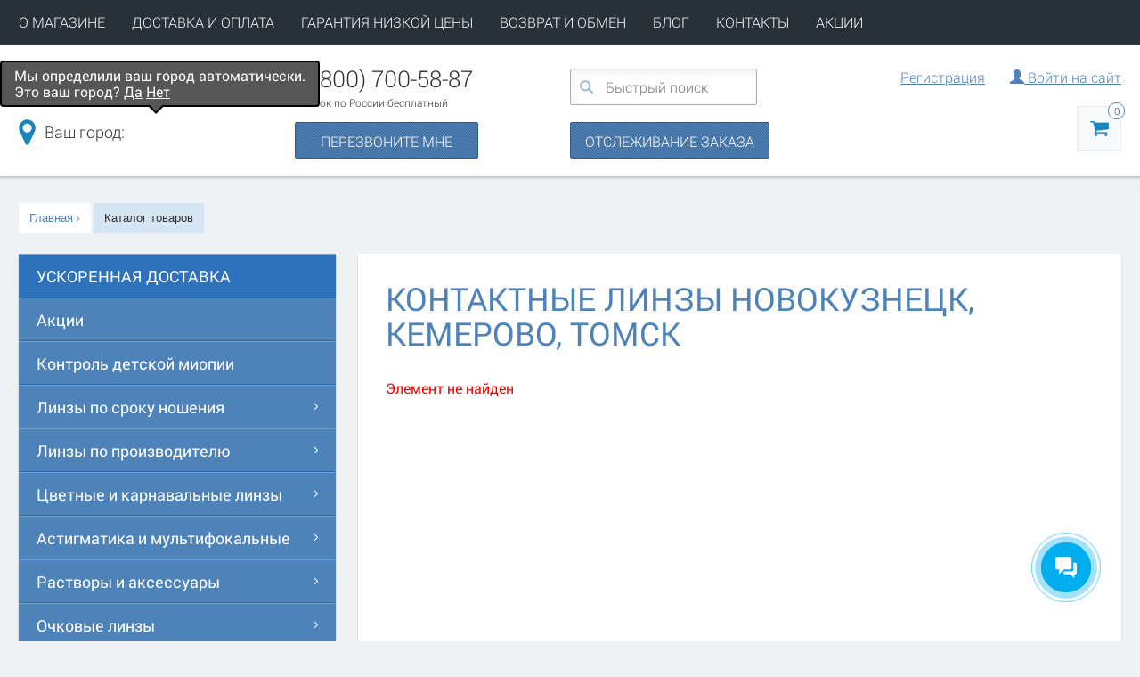

--- FILE ---
content_type: text/html; charset=UTF-8
request_url: https://linzanadom.ru/catalog/ochki/detskie-opravy/swing-4.html
body_size: 7727
content:
<!DOCTYPE HTML>
<html>
	<head>
		
<!-- Yandex.Metrika counter -->
<noscript><div><img src="https://mc.yandex.ru/watch/22378834" style="position:absolute; left:-9999px;" alt="" /></div></noscript>
<!-- /Yandex.Metrika counter -->
		<meta name="viewport" content="width=device-width, initial-scale=1, maximum-scale=1, user-scalable=no">
						<meta http-equiv="Content-Type" content="text/html; charset=UTF-8" />
<meta name="robots" content="index, follow" />
<meta name="keywords" content="Контактные линзы Новокузнецк, Кемерово, Томск" />
<meta name="description" content="Контактные линзы по привлекательным ценам. Продажа контактных линз, растворов, контейнеров" />
<link href="/bitrix/css/main/bootstrap.css?1639071792141508" type="text/css"  rel="stylesheet" />
<link href="/bitrix/components/bitrix/system.show_message/templates/.default/style.css?163907177264" type="text/css"  rel="stylesheet" />
<link href="/local/templates/linzanadom/css/bootstrap.min.css?1639071794121200" type="text/css"  data-template-style="true"  rel="stylesheet" />
<link href="/local/templates/linzanadom/css/fonts.css?16390717941183" type="text/css"  data-template-style="true"  rel="stylesheet" />
<link href="/local/templates/linzanadom/css/swiper.min.css?163907179417761" type="text/css"  data-template-style="true"  rel="stylesheet" />
<link href="/local/templates/linzanadom/css/tooltipster.bundle.min.css?16390717946524" type="text/css"  data-template-style="true"  rel="stylesheet" />
<link href="/local/templates/linzanadom/css/tooltipster-sideTip-borderless.min.css?16390717941806" type="text/css"  data-template-style="true"  rel="stylesheet" />
<link href="/local/templates/linzanadom/css/jquery.fancybox.css?16390717945585" type="text/css"  data-template-style="true"  rel="stylesheet" />
<link href="/local/templates/linzanadom/components/bitrix/menu/topmenu/style.css?16390717942361" type="text/css"  data-template-style="true"  rel="stylesheet" />
<link href="/local/templates/linzanadom/components/bitrix/sale.basket.basket.line/basket-icon/style.css?16390717934229" type="text/css"  data-template-style="true"  rel="stylesheet" />
<link href="/local/templates/linzanadom/components/itinfinity/system.auth.form/user-panel/style.css?16390717941089" type="text/css"  data-template-style="true"  rel="stylesheet" />
<link href="/local/templates/linzanadom/components/bitrix/breadcrumb/breadcrumbs/style.css?16390717931401" type="text/css"  data-template-style="true"  rel="stylesheet" />
<link href="/local/templates/linzanadom/components/bitrix/menu/catalog_multilevel/style.css?16390717944774" type="text/css"  data-template-style="true"  rel="stylesheet" />
<link href="/local/templates/linzanadom/styles.css?1647948771460" type="text/css"  data-template-style="true"  rel="stylesheet" />
<link href="/local/templates/linzanadom/template_styles.css?175449898824519" type="text/css"  data-template-style="true"  rel="stylesheet" />
<script data-skip-moving="true">
	(function(w,d,u,b){
		s=d.createElement('script');r=(Date.now()/1000|0);s.async=1;s.src=u+'?'+r;
		h=d.getElementsByTagName('script')[0];h.parentNode.insertBefore(s,h);
	})(window,document,'https://cdn.bitrix24.ru/b3867023/crm/site_button/loader_2_hycofi.js');
</script>

<!--'start_frame_cache_TVwM3R'--><!-- Bitrix24.LiveChat external config -->
<!-- /Bitrix24.LiveChat external config -->
<!--'end_frame_cache_TVwM3R'-->



						 
		 
		 
		 
		 

														
		<link rel="stylesheet" href="/local/templates/linzanadom/css/fancybox.css"/>


		<title>Контактные линзы Новокузнецк, Кемерово, Томск</title>
	</head>
	<body>
				<nav class="navbar navbar-default">
			<div class="wrapper">
			    <!-- Collect the nav links, forms, and other content for toggling -->
			    
		    	
<ul class="nav navbar-nav">
<li class="togglemenu-wrapper">
	<a href="/" class="logo">LINZANADOM<span>.RU</span></a>
	<a href="javascript:void(0);" class="togglemenu"><span class="glyphicon glyphicon-menu-hamburger" aria-hidden="true"></span> Меню</a>
	<div class="clear"></div>
</li>
		<li ><a href="/about/">О МАГАЗИНЕ</a></li>
	
		<li ><a href="/delivery/">ДОСТАВКА И ОПЛАТА</a></li>
	
		<li ><a href="/garantii/">ГАРАНТИЯ НИЗКОЙ ЦЕНЫ</a></li>
	
		<li ><a href="/vozvrat-i-obmen/">ВОЗВРАТ И ОБМЕН</a></li>
	
		<li ><a href="/blog/">БЛОГ</a></li>
	
		<li ><a href="/about/contacts/">КОНТАКТЫ</a></li>
	
		<li ><a href="/about/actions/">АКЦИИ</a></li>
	

</ul>
				<div class="clear"></div>
			</div>
		</nav>
		<div class="mobile-descr">🛒 Линзы покупают здесь 👇</div>
		<div class="header inner">
			<div class="wrapper">
				<div class="col col-location">
					<a href="/" class="logo">LINZANADOM<span>.RU</span></a>
					<div class="description">Интернет магазин очков и контактных линз</div>
					<div class="location-picker">Ваш город: <a href="javascript:void(0);"></a></div>
					<a class="right basket-icon mobile" href="/basket/">
						<div class="counter">
<!--'start_frame_cache_bx_basketFKauiI'-->0<!--'end_frame_cache_bx_basketFKauiI'--></div>					</a>
				</div>
				<div class="col col-phone">
					<div>
						<a href="tel:88007005887" class="phone">8 (800) 700-58-87</a>
						<div class="text">Звонок по России бесплатный</div>
						<a class="vbrbtn" href="https://invite.viber.com/?g2=AQAAirVgfK8I3Ulv7CyRIXYN%2Bx1RpiF4OZGE5c3SxenP1GuPqcV1axUBsZJKTa6U&lang=ru" target="_blank"><img src="/local/templates/linzanadom/images/viberbtn.png"/></a>
					</div>
					                    <script data-b24-form="click/6/p4qide" data-skip-moving="true">(function(w,d,u){var s=d.createElement('script');s.async=true;s.src=u+'?'+(Date.now()/180000|0);var h=d.getElementsByTagName('script')[0];h.parentNode.insertBefore(s,h);})(window,document,'https://cdn-ru.bitrix24.ru/b3867023/crm/form/loader_6.js');</script>
                    <button class="button">ПЕРЕЗВОНИТЕ МНЕ</button>
				</div>
				<div class="col one-tap-wrapper">
                    <script data-b24-form="click/104/tf1hre" data-skip-moving="true">(function(w,d,u){var s=d.createElement('script');s.async=true;s.src=u+'?'+(Date.now()/180000|0);var h=d.getElementsByTagName('script')[0];h.parentNode.insertBefore(s,h);})(window,document,'https://cdn-ru.bitrix24.ru/b3867023/crm/form/loader_104.js');</script>
                    <button class="button">Заказать линзы в 1 клик</button>
				</div>
				<div class="col delivery-prewrapper">
					<div class="col col-search">
						<div class="caption">Поиск по сайту</div>
						<div class="text">Пример: <a href="javascript:void(0);">раствор</a>, <a href="javascript:void(0);">контейнер</a></div>
						<div class="input-wrapper">
							<form action="/search/">
								<input type="text" name="q" placeholder="Быстрый поиск" />
								<a href="javascript:void(0);" class="glyphicon glyphicon-search"></a>
								<a href="javascript:void(0);" class="glyphicon glyphicon-remove"></a>
							</form>
						</div>
					</div>
					<div class="col col-delivery">
						<div class="text">Вы всегда можете уточнить статус вашего заказа</div>
						                        <button class="button openChat">ОТСЛЕЖИВАНИЕ ЗАКАЗА</button>
					</div>
				</div>
				<div class="col col-user">
					

<div class="user-wrapper">
	<a href="/user/" class=""><i class="glyphicon glyphicon-user"></i> Войти на сайт</a> <a href="/user/?register=yes&amp;register=yes&amp;backurl=%2Fcatalog%2Fochki%2Fdetskie-opravy%2Fswing-4.html" class="reg">Регистрация</a> 
</div>

					<div class="basket-wrapper clearfix">
						<a class="right basket-icon" href="/basket/">
							<div class="counter">
<!--'start_frame_cache_bx_basketT0kNhm'-->0<!--'end_frame_cache_bx_basketT0kNhm'--></div>						</a>
					</div>
				</div>
			</div>
		</div>
							<div class="wrapper">
				<link href="/bitrix/css/main/font-awesome.css?163907179228777" type="text/css" rel="stylesheet" />
<div class="bx-breadcrumb">
			<div class="bx-breadcrumb-item" id="bx_breadcrumb_0" itemscope="" itemtype="http://data-vocabulary.org/Breadcrumb">
				<a href="/" title="Главная" itemprop="url">
					<span itemprop="title">Главная <i class="fa fa-caret-right"></i></span>
				</a>
			</div>
			<div class="bx-breadcrumb-item">
				<span>Каталог товаров</span>
			</div></div>			</div>
				<div class="wrapper">
			<div class="left-section inner">
				
<ul class="catalog-multilevel-menu">
<li class="toggle-catmenu"><a href="javascript:void(0);">Каталог товаров</a></li>
<div class="catmenu-inwrapper">

	
	
		
							<li class="root-item"><a href="/catalog/bystraya-dostavka/">УСКОРЕННАЯ ДОСТАВКА</a></li>
			
		
	
	

	
	
		
							<li class="root-item"><a href="/catalog/spetstsena/">Акции</a></li>
			
		
	
	

	
	
		
							<li class="root-item"><a href="/catalog/kontrol-detskoy-miopii/">Контроль детской миопии</a></li>
			
		
	
	

	
	
					<li class="parent root-item"><a href="/catalog/linzy-po-sroku-nosheniya/" >Линзы по сроку ношения</a>
				<ul class="root-item">
		
	
	

	
	
		
							<li><a href="/catalog/linzy-po-sroku-nosheniya/odnodnevnye/" >Однодневные</a></li>
			
		
	
	

	
	
		
							<li><a href="/catalog/linzy-po-sroku-nosheniya/zamena-2-nedeli/" >Замена - 2 недели</a></li>
			
		
	
	

	
	
		
							<li><a href="/catalog/linzy-po-sroku-nosheniya/zamena-1-mesyats/" >Замена - 1 месяц</a></li>
			
		
	
	

	
	
		
							<li><a href="/catalog/linzy-po-sroku-nosheniya/zamena-3-mesyatsa/" >Замена - 3 месяца</a></li>
			
		
	
	

	
	
		
							<li><a href="/catalog/linzy-po-sroku-nosheniya/zamena-6-mesyatsev/" >Замена - 6 месяцев</a></li>
			
		
	
	

			</ul></li>	
	
					<li class="parent root-item"><a href="/catalog/linzy-po-proizvoditelyu/" >Линзы по производителю</a>
				<ul class="root-item">
		
	
	

	
	
		
							<li><a href="/catalog/linzy-po-proizvoditelyu/Alcon/" >Alcon </a></li>
			
		
	
	

	
	
		
							<li><a href="/catalog/linzy-po-proizvoditelyu/baush-lomb/" >Bausсh &amp; Lomb</a></li>
			
		
	
	

	
	
		
							<li><a href="/catalog/linzy-po-proizvoditelyu/coopervision-inc/" >CooperVision Inc</a></li>
			
		
	
	

	
	
		
							<li><a href="/catalog/linzy-po-proizvoditelyu/dreamcon/" >Dreamcon</a></li>
			
		
	
	

	
	
		
							<li><a href="/catalog/linzy-po-proizvoditelyu/eyemed/" >Eyemed</a></li>
			
		
	
	

	
	
		
							<li><a href="/catalog/linzy-po-proizvoditelyu/interojo/" >Interojo Adria</a></li>
			
		
	
	

	
	
		
							<li><a href="/catalog/linzy-po-proizvoditelyu/johnson-johnson/" >Johnson&amp;Johnson</a></li>
			
		
	
	

	
	
		
							<li><a href="/catalog/linzy-po-proizvoditelyu/menicon/" >Menicon</a></li>
			
		
	
	

	
	
		
							<li><a href="/catalog/linzy-po-proizvoditelyu/okvision/" >OKVision</a></li>
			
		
	
	

	
	
		
							<li><a href="/catalog/linzy-po-proizvoditelyu/svetlenz/" >Светленз</a></li>
			
		
	
	

			</ul></li>	
	
					<li class="parent root-item"><a href="/catalog/tsvetnye-i-karnavalnye-linzy/" >Цветные и карнавальные линзы</a>
				<ul class="root-item">
		
	
	

	
	
		
							<li><a href="/catalog/tsvetnye-i-karnavalnye-linzy/tsvetnye/" >Цветные</a></li>
			
		
	
	

	
	
		
							<li><a href="/catalog/tsvetnye-i-karnavalnye-linzy/karnavalnye/" >Карнавальные</a></li>
			
		
	
	

	
	
		
							<li><a href="/catalog/tsvetnye-i-karnavalnye-linzy/karnavalnye-linzy-s-dioptriyami/" >Карнавальные линзы с диоптриями</a></li>
			
		
	
	

	
	
		
							<li><a href="/catalog/tsvetnye-i-karnavalnye-linzy/ottenochnye-dlya-svetlyh-glaz/" >Оттеночные для светлых глаз</a></li>
			
		
	
	

	
	
		
							<li><a href="/catalog/tsvetnye-i-karnavalnye-linzy/plyusovye-tsvetnye-linzy/" >Плюсовые цветные линзы</a></li>
			
		
	
	

	
	
		
							<li><a href="/catalog/tsvetnye-i-karnavalnye-linzy/tsvetnye-dlya-temnykh-glaz/" >Цветные для темных глаз</a></li>
			
		
	
	

			</ul></li>	
	
					<li class="parent root-item"><a href="/catalog/astigmaticheskie-i-multifokalnye-linzy/" >Астигматика и мультифокальные </a>
				<ul class="root-item">
		
	
	

	
	
		
							<li><a href="/catalog/astigmaticheskie-i-multifokalnye-linzy/astigmaticheskie/" >Астигматические</a></li>
			
		
	
	

	
	
		
							<li><a href="/catalog/astigmaticheskie-i-multifokalnye-linzy/multifokalnye/" >Мультифокальные</a></li>
			
		
	
	

			</ul></li>	
	
					<li class="parent root-item"><a href="/catalog/aksessuary/" >Растворы и аксессуары</a>
				<ul class="root-item">
		
	
	

	
	
		
							<li><a href="/catalog/aksessuary/gigiena-ruk/" >Гигиена рук</a></li>
			
		
	
	

	
	
		
							<li><a href="/catalog/aksessuary/kapli/" >Капли</a></li>
			
		
	
	

	
	
		
							<li><a href="/catalog/aksessuary/konteynery/" >Контейнеры</a></li>
			
		
	
	

	
	
		
							<li><a href="/catalog/aksessuary/peroksidnye-sistemy/" >Пероксидные системы</a></li>
			
		
	
	

	
	
		
							<li><a href="/catalog/aksessuary/pintsety/" >Пинцеты</a></li>
			
		
	
	

	
	
		
							<li><a href="/catalog/aksessuary/rastvory-dlya-zhestkikh-linz/" >Растворы для жестких линз</a></li>
			
		
	
	

	
	
		
							<li><a href="/catalog/aksessuary/rastvory/" >Растворы для мягких линз</a></li>
			
		
	
	

			</ul></li>	
	
					<li class="parent root-item"><a href="/catalog/ochkovye-linzy/" >Очковые линзы</a>
				<ul class="root-item">
		
	
	

	
	
		
							<li><a href="/catalog/ochkovye-linzy/essilor/" >Essilor (Франция)</a></li>
			
		
	
	

	
	
		
							<li><a href="/catalog/ochkovye-linzy/intra-singapur/" >Intra (Сингапур)</a></li>
			
		
	
	

	
	
		
							<li><a href="/catalog/ochkovye-linzy/dlya-raboty-za-kompyuterom/" >Для работы за компьютером</a></li>
			
		
	
	

	
	
		
							<li><a href="/catalog/ochkovye-linzy/polyarizatsionnye/" >Поляризационные</a></li>
			
		
	
	

	
	
		
							<li><a href="/catalog/ochkovye-linzy/pri-astigmatizme/" >При астигматизме</a></li>
			
		
	
	

	
	
		
							<li><a href="/catalog/ochkovye-linzy/fotokhromnye-khameleony/" >Фотохромные (хамелеоны)</a></li>
			
		
	
	

			</ul></li>	
	
					<li class="parent root-item"><a href="/catalog/ochki/" >Очки</a>
				<ul class="root-item">
		
	
	

	
	
		
							<li><a href="/catalog/ochki/solntsezashchitnye/" >Солнцезащитные</a></li>
			
		
	
	

	
	
		
							<li><a href="/catalog/ochki/antifary-dlya-voditeley/" >Антифары (для водителей)</a></li>
			
		
	
	

	
	
		
							<li><a href="/catalog/ochki/gotovye-plusovie/" >Готовые (плюсовые)</a></li>
			
		
	
	

	
	
		
							<li><a href="/catalog/ochki/gotovye-minusovye/" >Готовые (минусовые)</a></li>
			
		
	
	

	
	
		
							<li><a href="/catalog/ochki/detskie-opravy/"  class="item-selected">Детские оправы</a></li>
			
		
	
	

	
	
		
							<li><a href="/catalog/ochki/universalnye-opravy/" >Универсальные оправы</a></li>
			
		
	
	

	
	
		
							<li><a href="/catalog/ochki/vzroslye-opravy/" >Женские оправы</a></li>
			
		
	
	

	
	
		
							<li><a href="/catalog/ochki/muzhskie-opravy/" >Мужские оправы</a></li>
			
		
	
	

	
	
		
							<li><a href="/catalog/ochki/perforatsionnye-trenazhery/" >Перфорационные (тренажеры)</a></li>
			
		
	
	

	
	
		
							<li><a href="/catalog/ochki/antikompyuternye/" >Антикомпьютерные</a></li>
			
		
	
	

			</ul></li>	
	
					<li class="parent root-item"><a href="/catalog/aksessuary-dlya-ochkov/" >Аксессуары для очков</a>
				<ul class="root-item">
		
	
	

	
	
		
							<li><a href="/catalog/aksessuary-dlya-ochkov/dlya-ochkov/" >Спреи для очков</a></li>
			
		
	
	

	</ul></li></div>
</ul>
				<div class="more-links">
					<a href="/hospitals/" class="hospitals">
						<span class="icon"></span>
						Клиники вашего города
					</a>
					<a href="/optics/" class="optics">
						<span class="icon"></span>
						Оптики вашего города
					</a>
					<a href="/doctors/" class="doctors">
						<span class="icon"></span>
						Офтальмологи вашего города
					</a>
					<a href="/partners/" class="partners">
						<span class="icon"></span>
						Наши партнёры
					</a>
				</div>
				<div class="wrapper-goviber">
					<a href="https://doctoroptic.uds.app/c/join?ref=vcdx1968" target="_blank">
						<img src="/local/templates/linzanadom/images/bonus-go.png">
					</a>
				</div>
			</div>
			<div class="body-wrapper inner">
				<h1 id="pagetitle">Контактные линзы Новокузнецк, Кемерово, Томск</h1>
				  <div class="row">
	<div class="col-xs-12">

<p><font class="errortext">Элемент не найден</font></p>
        	</div>
	</div> 
			</div>
 		</div>
 		<footer>
 			<div class="footer-menu-wrapper">
 				<div class="wrapper">
 					<div class="wrapper-footer-menu">
 						<div class="menu-row">
 							<b>
<h4>Каталог товаров</h4>
 </b> <a href="/catalog/linzy-po-sroku-nosheniya/">Контактные линзы</a><br>
 <a href="/catalog/aksessuary/">Аксессуары для линз</a><br>
 <a href="/catalog/ochki/">Очки</a><br>
 <a href="/catalog/ochkovye-linzy/">Очковые линзы</a><br> 						</div>
 						<div class="menu-row">
 							<h4>Доставка и оплата</h4>
<div>
	<div>
 <a href="/delivery/">Доставка</a>
	</div>
	<div>
 <a href="/oplata/">Оплата</a>
	</div>
	<div>
 <a href="/garantii/">Гарантии</a>
	</div>
	<div>
 <a href="/vozvrat-i-obmen/">Возврат и обмен</a>
	</div>
	<div>
 <a href="/buyinfo/schedule/">Режим работы в выходные и праздничные дни</a>
	</div>
	<div>
 <a href="/buyinfo/discounts/">Скидки</a>
	</div>
	<div>
 <a href="/bonusnaya-programma/">Программа лояльности</a><br>
	</div>
</div>
 <br> 						</div>
 						<div class="menu-row">
 							<h4>Полезная информация</h4>
 <a href="/information/order/">Как оформить заказ</a><br>
 <a href="/information/prescription/">Как прочитать рецепт</a><br>
 <a href="/information/glossary/">Глоссарий</a><br>
 <a href="/information/buyrules/">Правила покупки</a><br>
 <a href="/information/articles/">Статьи</a><br>
 <a href="/information/repeat-order/">Повторный заказ</a><br>
 <a href="/information/faq/">Вопрос - ответ</a><br>
<a href="/information/dogovor-oferta-ip/">Договор-оферта ИП</a><br> 						</div>
 						<div class="menu-row">
 							<b>
<h4>О компании</h4>
 </b><a href="/about/certifications/">Сертификаты</a><br>
 <a href="/about/details/">Реквизиты</a><br>
 <a href="/about/vacancy/">Вакансии</a><br>
 <a href="/about/actions/">Акции</a><br>
 <a href="/about/news/">Новости</a><br>
 <a href="/about/doctor/">Кабинет врача</a><br>
<div>
 <a href="/about/contacts/">Контакты</a>
</div>
<div>
	 Политика обработки персональных данных
</div> 						</div>
 					</div>
 					<div class="wrapper-footer-menu">
	 					<div class="footer-text">
	 						Ваш город  	 					</div>
	 					<div class="social-links">
	 						Мы в социальных сетях
	 						<div class="c-links-list">
	 							<a href="https://www.youtube.com/channel/UCwa76ePGX_IHSCjaYeLkBdg" target="_blank" class="c-links-item c-links-item--youtube"></a>
	 								 							<a href="https://vk.com/linzanadom" target="_blank" class="c-links-item c-links-item--vk"></a>
	 								 								 							<a href="https://doctor-optic.ru/" target="_blank" class="c-links-item c-links-item--dop"></a>
	 						</div>
	 					</div>
	 				</div>
 				</div>
 			</div>
 			<div class="copyright-wrapper">
 				<div class="wrapper">
 					<div class="phone">8 (800) 700-58-87</div>
 					<div class="copyright">LINZANADOM.RU 2026 г.</div>
 					<div class="infinity"><a href="//www.it-infinity.ru" target="_blank">Разработка сайта, веб студия IT-INFINITY</a></div>
 				</div>
 			</div>
 		</footer>
        <div class="c-mobile-nav">
            <a href="/" class="c-mobile-nav__item c-mobile-nav__item--home">главная</a>
            <a href="/catalog/" class="c-mobile-nav__item c-mobile-nav__item--catalog">каталог</a>
            <a href="/basket/" class="c-mobile-nav__item c-mobile-nav__item--cart">корзина</a>
            <a href="/information/" class="c-mobile-nav__item c-mobile-nav__item--help">помощь</a>
            <a href="/user/" class="c-mobile-nav__item c-mobile-nav__item--user">профиль</a>
        </div>
 		<div id="select-city-window">
 			<div class="search">
 				<div class="title">Выбор города</div>
 				<div class="input-wrapper">
 					<input type="text" name="city" placeholder="Название города" />
 					<div class="citysearch-result-wrapper"></div>
 				</div>
 			</div>
 			<div class="locations-wrapper loader">
 				<div class="region-wrapper"></div>
 				<div class="state-wrapper"></div>
 				<div class="city-wrapper"></div>
 			</div>
 		</div>
 		<div class="popupforms">
			<div class="form question">
				<h2>Задать вопрос</h2>
				<div class="description">Оставьте свой вопрос и мы расскажем Вам всё о товаре "<span></span>"</div>
				<input type="hidden" name="TITLE" />
				<input type="text" name="NAME" placeholder="Ваше имя" />
				<input type="text" name="PHONE" placeholder="Ваш телефон" />
				<textarea name="MESSAGE" placeholder="Ваш вопрос"></textarea>
				<center><a href="javascript:void(0);" class="button">Отправить</a></center>
				<div class="clear"></div>
			</div>
			<div class="form universal">
				<h2></h2>
				<div class="text"></div>
				<input type="hidden" name="TITLE" />
				<input type="text" name="NAME" placeholder="Ваше имя" />
				<input type="text" name="PHONE" placeholder="Ваш телефон" />
				<center><a href="javascript:void(0);" class="button">Отправить</a></center>
				<div class="clear"></div>
			</div>
			<div class="form formbuyoneclick">
				<h2>Быстрая покупка</h2>
				<div class="description">Покупка товара "<span></span>". Просто введите Ваш номер телефона и менеджер свяжется с Вами в ближайшее время для уточнения деталей заказа.</div>
				<input type="hidden" name="TITLE" />
				<input type="text" name="PHONE" placeholder="Ваш телефон" />
				<center><a href="javascript:void(0);" class="button">Отправить</a></center>
				<div class="clear"></div>
			</div>
			<div class="form linksbuyoneclick">
				<h2>Заказать в 1 клик</h2>
				<div>
					<a class="button nosend telegram" href="https://teleg.run/linzanadom" target="_blank">Заказать в Telegram</a>
					<a class="button nosend insta" href="https://www.instagram.com/linzanadom/" target="_blank">Заказать в Instagram</a>
					<a class="button nosend viber" href="https://invite.viber.com/?g2=AQAAirVgfK8I3Ulv7CyRIXYN%2Bx1RpiF4OZGE5c3SxenP1GuPqcV1axUBsZJKTa6U&amp;lang=ru" target="_blank">Заказать в Viber</a>
					<a class="button nosend phone" href="tel:tel:88007005887" target="_blank">По телефону</a>
				</div>

			</div>
		</div>
		<!-- Rating@Mail.ru counter -->
			<noscript><div>
			<img src="//top-fwz1.mail.ru/counter?id=2900441;js=na" style="border:0;position:absolute;left:-9999px;" alt="" />
			</div></noscript>
		<!-- //Rating@Mail.ru counter -->
		<!-- Rating@Mail.ru counter dynamic remarketing appendix -->
					<!-- // Rating@Mail.ru counter dynamic remarketing appendix -->
	<script type="text/javascript">(window.Image ? (new Image()) : document.createElement('img')).src = 'https://vk.com/rtrg?p=VK-RTRG-192139-eG7z9';</script>

<script type="text/javascript">
    (function (d, w, c) {
        (w[c] = w[c] || []).push(function() {
            try {
                w.yaCounter22378834 = new Ya.Metrika({
                    id:22378834,
                    clickmap:true,
                    trackLinks:true,
                    accurateTrackBounce:true,
                    webvisor:true
                });
            } catch(e) { }
        });

        var n = d.getElementsByTagName("script")[0],
            s = d.createElement("script"),
            f = function () { n.parentNode.insertBefore(s, n); };
        s.type = "text/javascript";
        s.async = true;
        s.src = "https://mc.yandex.ru/metrika/watch.js";

        if (w.opera == "[object Opera]") {
            d.addEventListener("DOMContentLoaded", f, false);
        } else { f(); }
    })(document, window, "yandex_metrika_callbacks");
</script>
<script src="/local/templates/linzanadom/js/jquery-3.7.1.min.js"></script>
<script src="/local/templates/linzanadom/js/fancybox.umd.js"></script>

<script>(window.BX||top.BX).message({"pull_server_enabled":"N","pull_config_timestamp":0,"shared_worker_allowed":"Y","pull_guest_mode":"N","pull_guest_user_id":0,"pull_worker_mtime":1756197813});(window.BX||top.BX).message({"PULL_OLD_REVISION":"Для продолжения корректной работы с сайтом необходимо перезагрузить страницу."});</script>

<script src="/bitrix/js/pull/protobuf/protobuf.js?1639076927274055"></script>
<script src="/bitrix/js/pull/protobuf/model.js?163907176770928"></script>
<script src="/bitrix/js/main/core/core_promise.js?16390717675220"></script>
<script src="/bitrix/js/rest/client/rest.client.js?164889327317414"></script>
<script src="/bitrix/js/pull/client/pull.client.js?175619781483861"></script>
<script>
	window.addEventListener('onBitrixLiveChat', function(event)
	{
		var config = {'user':{'hash':'49c3abaa7c4dcb017c498ab9139898fb','name':'','lastName':'','email':''},'firstMessage':'[b]Страна пользователя[/b]: [US] NA[br][br][b]Сайт[/b]: #VAR_HOST#[br][b]Страница сайта[/b]: #VAR_PAGE#'};
		var widget = event.detail.widget;

		widget.setUserRegisterData(
			config.user
		);
		widget.setCustomData(
			config.firstMessage.replace('#VAR_HOST#', location.hostname).replace('#VAR_PAGE#', '[url='+location.href+']'+(document.title || location.href)+'[/url]')
		);

	
	});
</script>
<script  src="/bitrix/cache/js/s1/linzanadom/template_48efb5ba0112551e40c4e1f06437a5e8/template_48efb5ba0112551e40c4e1f06437a5e8_v1.js?1761651699188282"></script>


<script type="text/javascript">
			var _tmr = window._tmr || (window._tmr = []);
			_tmr.push({id: "2900441", type: "pageView", start: (new Date()).getTime()});
			(function (d, w, id) {
			  if (d.getElementById(id)) return;
			  var ts = d.createElement("script"); ts.type = "text/javascript"; ts.async = true; ts.id = id;
			  ts.src = (d.location.protocol == "https:" ? "https:" : "http:") + "//top-fwz1.mail.ru/js/code.js";
			  var f = function () {var s = d.getElementsByTagName("script")[0]; s.parentNode.insertBefore(ts, s);};
			  if (w.opera == "[object Opera]") { d.addEventListener("DOMContentLoaded", f, false); } else { f(); }
			})(document, window, "topmailru-code");
			</script><script type="text/javascript">
			var _tmr = _tmr || [];
			_tmr.push({
			    type: 'itemView',
			    productid: 'VALUE',
			    pagetype: 'VALUE',
			    list: 'VALUE',
			    totalvalue: 'VALUE'
			});
			</script>
<script>
    (function(w,d,u){
        var s=d.createElement('script');s.async=true;s.src=u+'?'+(Date.now()/60000|0);
        var h=d.getElementsByTagName('script')[0];h.parentNode.insertBefore(s,h);
    })(window,document,'https://cdn-ru.bitrix24.ru/b3867023/crm/site_button/loader_2_hycofi.js');
</script>
</body>
</html>


--- FILE ---
content_type: text/css
request_url: https://linzanadom.ru/local/templates/linzanadom/css/fonts.css?16390717941183
body_size: -14
content:
@font-face {
	font-family: 'RobotoLight';
	src: url('../fonts/RobotoLight.eot');
	src: local('☺'), url('../fonts/RobotoLight.woff') format('woff'), url('../fonts/RobotoLight.ttf') format('truetype'), url('../fonts/RobotoLight.svg') format('svg');
	font-weight: normal;
	font-style: normal;
}

@font-face {
	font-family: 'RobotoRegular';
	src: url('../fonts/RobotoRegular.eot');
	src: local('☺'), url('../fonts/RobotoRegular.woff') format('woff'), url('../fonts/RobotoRegular.ttf') format('truetype'), url('../fonts/RobotoRegular.svg') format('svg');
	font-weight: normal;
	font-style: normal;
}

@font-face {
	font-family: 'RobotoBlack';
	src: url('../fonts/RobotoBlack.eot');
	src: local('☺'), url('../fonts/RobotoBlack.woff') format('woff'), url('../fonts/RobotoBlack.ttf') format('truetype'), url('../fonts/RobotoBlack.svg') format('svg');
	font-weight: normal;
	font-style: normal;
}

@font-face {
	font-family: 'RobotoBold';
	src: url('../fonts/RobotoBold.eot');
	src: local('☺'), url('../fonts/RobotoBold.woff') format('woff'), url('../fonts/RobotoBold.ttf') format('truetype'), url('../fonts/RobotoBold.svg') format('svg');
	font-weight: normal;
	font-style: normal;
}

--- FILE ---
content_type: text/css
request_url: https://linzanadom.ru/local/templates/linzanadom/components/bitrix/menu/topmenu/style.css?16390717942361
body_size: 346
content:
.navbar-nav{

    white-space:nowrap;
    height:50px;
    margin: 0px;
    background: #273137;
}

.navbar .wrapper{
	padding: 0 6px;
}

.navbar-default .navbar-nav>li{
	float: left;
	display: block;
	background: #273137;	
}

.navbar-default .navbar-nav>li.togglemenu-wrapper{
	display: none;
}

.navbar-default .navbar-nav>li.togglemenu-wrapper a{
	width: auto;
}

.navbar-default .navbar-nav>li>a{
	color: #FFF;
	font-family: 'RobotoLight';
	text-decoration: none;
}


.navbar-default .navbar-nav>li>a:visited,
.navbar-default .navbar-nav>li>a:focus,
.navbar-default .navbar-nav>li>a:active{
	color: #FFF;
}

.navbar-default .navbar-nav>li>a:hover{
	color: #a8c3df;
}

.navbar-default .navbar-nav>li.active>a{
	background-color: #4e83ba;
}

@media (max-width: 1030px) {
	.nav.navbar-nav{
		display: flex;
		
	}

	.navbar-default .navbar-nav>li{
		display: block;
		float: none;
		text-align: left;
	}

	.navbar-default .navbar-nav>li>a{
		line-height: 50px;
		font-size: 12px;
		padding: 0 0 0 21px;
	}

	.navbar .wrapper{
		padding: 0px;
	}
}

@media (max-width: 860px) {
	.nav.navbar-nav{
		height: auto;
		display: block;
		width: 100%;
		max-height: 50px;
		overflow: hidden;
		-webkit-transition: max-height 300ms ease-out;
		-moz-transition: max-height 300ms ease-out;
		-ms-transition: max-height 300ms ease-out;
		-o-transition: max-height 300ms ease-out;
		transition: max-height 300ms ease-out;
	}
	.nav.navbar-nav.open{
		max-height: 500px;
		-webkit-transition: max-height 300ms ease-in;
		-moz-transition: max-height 300ms ease-in;
		-ms-transition: max-height 300ms ease-in;
		-o-transition: max-height 300ms ease-in;
		transition: max-height 300ms ease-in;
	}

	.navbar-default .navbar-nav>li{
		display: block;
		float: none;
		width: 100%;
		text-align: left;
		line-height: 50px;
		height: 50px;
	}
	.navbar-default .navbar-nav>li>a{
		display: block;
		float: none;
		width: 100%;
		text-align: left;
		line-height: 50px;
		padding: 0 21px;
	}

	.navbar-default .navbar-nav>li.togglemenu-wrapper{
		display: block;
	}
	

	.navbar .wrapper{
		padding: 0px;
	}

	.navbar-default .navbar-nav>li.togglemenu-wrapper a.togglemenu{
		float: right;
	}

	.navbar-default .navbar-nav>li.togglemenu-wrapper a.logo{
		float: left;
		font-family: 'RobotoBold';
	}

	.navbar-default .navbar-nav>li.togglemenu-wrapper a.logo span{
		color: #a8c3df;
	};
}

--- FILE ---
content_type: text/css
request_url: https://linzanadom.ru/local/templates/linzanadom/components/itinfinity/system.auth.form/user-panel/style.css?16390717941089
body_size: 138
content:
.user-wrapper{

}

.user-wrapper::after{
	content: '';
	display: block;
	clear: both;
}

.user-wrapper a.icon{
	text-decoration: none;
	display: block;
}

.user-wrapper a.icon span{
	float: right;
	display: block;
	line-height: 33px;
	height: 33px;
}

.user-wrapper a.icon .arrow{
	font-size: 11px;
}

.user-wrapper a.icon .glyphicon-user{
	width: 31px;
	height: 31px;
	background-color: #e3ecf6;
	line-height: 31px;
	text-align: center;
	-moz-border-radius: 50%;
	border-radius: 50%;
	border: 1px solid #d2deeb;
	font-size: 12px;
	margin-right: 5px;
}

.user-wrapper a.icon::after{
	content: '';
	display: block;
	clear: both;
}

.user-wrapper a:after{
	content: '';
	display: block;
	clear: both;
}

.user-wrapper > a{
	float: right;
	line-height: 33px;
}

.user-wrapper .username{
	text-decoration: none;
	color: #333;
	margin-right: 7px;
}

.user-wrapper form{
	float: right;
	margin: 0px 28px 0 0;
	padding: 0px;
	line-height: 33px;
}

.user-wrapper .reg{
	margin-right: 28px;
}

@media (max-width: 1056px) {
	.user-wrapper form{
		display: none;
	}
}

@media (max-width: 480px) {
	
}

--- FILE ---
content_type: text/css
request_url: https://linzanadom.ru/local/templates/linzanadom/components/bitrix/breadcrumb/breadcrumbs/style.css?16390717931401
body_size: 151
content:
.bx-breadcrumb {
	margin: 30px 0 20px 0;
	display: flex;
	display: -webkit-flex;
	display: -webkit-box-flex;
	display: -ms-flex;
	flex-wrap: wrap;
}
.bx-breadcrumb i {
	color: #b5bdc2;
	font-size: 12px;
	vertical-align: middle;
}
.bx-breadcrumb .bx-breadcrumb-item {
	white-space: nowrap;
	vertical-align: middle;
	display: flex;
	display: -webkit-flex;
	display: -webkit-box-flex;
	display: -ms-flex;
	margin-right: 3px;
	margin-bottom: 3px;
}
.bx-breadcrumb .bx-breadcrumb-item span {
	font-family: "Open Sans", Arial, "Helvetica Neue", Helvetica, sans-serif;
	font-size: 13px;
	white-space: normal;
	padding: 8px 12px;
	display: block;
}
.bx-breadcrumb .bx-breadcrumb-item a {
	border-bottom: none;
	text-decoration: none;
}

.bx-breadcrumb .bx-breadcrumb-item a span{
	background-color: #FFF;
	-webkit-transition: background 300ms ease;
	-moz-transition: background 300ms ease;
	-ms-transition: background 300ms ease;
	-o-transition: background 300ms ease;
	transition: background 300ms ease;
}

.bx-breadcrumb .bx-breadcrumb-item a:hover span{
	background-color: #d6e5f3;
	-webkit-transition: background 300ms ease;
	-moz-transition: background 300ms ease;
	-ms-transition: background 300ms ease;
	-o-transition: background 300ms ease;
	transition: background 300ms ease;
}

.bx-breadcrumb .bx-breadcrumb-item > span{
	background-color: #d6e5f3;
}


.bx-breadcrumb .bx-breadcrumb-item a:hover {}


--- FILE ---
content_type: text/css
request_url: https://linzanadom.ru/local/templates/linzanadom/components/bitrix/menu/catalog_multilevel/style.css?16390717944774
body_size: 620
content:
.catalog-multilevel-menu{
	margin: 0px;
	padding: 0px;
	background-color: #FFF;
	width: 356px;
	-webkit-box-shadow: 0 2px 2px 0 rgba(0,0,0,0.2);
	box-shadow: 0 2px 2px 0 rgba(0,0,0,0.2);
}

.catalog-multilevel-menu .catmenu-inwrapper > li{
	margin: 0px;
	padding: 0px;
	display: block;
}



.catalog-multilevel-menu .catmenu-inwrapper > li > a{
	display: block;
	text-decoration: none;
	padding: 0 20px;
	line-height: 49px;
	height: 49px;
	background-color: #4e83ba;
	color: #FFF;
	font-size: 18px;
	border-top: 1px solid #65a5e7;
	border-bottom: 1px solid #3c6691;
	-webkit-transition: all 300ms ease;
	-moz-transition: all 300ms ease;
	-ms-transition: all 300ms ease;
	-o-transition: all 300ms ease;
	transition: all 300ms ease;
}

.catalog-multilevel-menu .catmenu-inwrapper > li > a:hover{
	background-color: #2d72ba;
	-webkit-transition: all 300ms ease;
	-moz-transition: all 300ms ease;
	-ms-transition: all 300ms ease;
	-o-transition: all 300ms ease;
	transition: all 300ms ease;
}

.catalog-multilevel-menu .catmenu-inwrapper > li.root-item-selected > a{
	background-color: #2d72ba;
}

.catalog-multilevel-menu .catmenu-inwrapper > li.parent > a{
	background-image: url('images/menu_arrow.png');
	background-position: right center;
	background-repeat: no-repeat;
}

.catalog-multilevel-menu .catmenu-inwrapper > li.parent.root-item-selected > a{
	background-image: url('images/menu_arrow_open.png');
}

.catalog-multilevel-menu .catmenu-inwrapper > li > ul{
	margin: 0px;
	padding: 0px;
	overflow: hidden;
	max-height: 0px;
}

.catalog-multilevel-menu .catmenu-inwrapper > li.parent.root-item-selected > ul{
	max-height: 500px;
	-webkit-transition: all 500ms ease;
	-moz-transition: all 500ms ease;
	-ms-transition: all 500ms ease;
	-o-transition: all 500ms ease;
	transition: all 500ms ease;
}

.catalog-multilevel-menu .catmenu-inwrapper > li.parent.root-item-selected > ul > li > a{
	display: block;
	line-height: 34px;
	height: 34px;
	background-color: #FFF;
	font-size: 14px;
	color: #333333;
	text-decoration: none;
	border: 1px solid #d8dbdd;
	border-top: none;
	padding: 0 19px;
	-webkit-transition: all 300ms ease;
	-moz-transition: all 300ms ease;
	-ms-transition: all 300ms ease;
	-o-transition: all 300ms ease;
	transition: all 300ms ease;
}

.catalog-multilevel-menu .catmenu-inwrapper > li.parent.root-item-selected > ul > li > a:hover,
.catalog-multilevel-menu .catmenu-inwrapper > li.parent.root-item-selected > ul > li > a.item-selected{
	background-color: #e9f1f8;
	-webkit-transition: all 300ms ease;
	-moz-transition: all 300ms ease;
	-ms-transition: all 300ms ease;
	-o-transition: all 300ms ease;
	transition: all 300ms ease;
}

.catalog-multilevel-menu .toggle-catmenu{
	width: 100%;
	display: none;
}

.catalog-multilevel-menu .toggle-catmenu a{
	width: 100%;
	text-align: center;
	text-decoration: none;
	padding: 0 20px;
	line-height: 49px;
	height: 49px;
	background-color: #4e83ba;
	color: #FFF;
	font-size: 18px;
	border-top: 1px solid #65a5e7;
	border-bottom: 1px solid #3c6691;
	display: block;
}

@media (max-width: 999px) {
	.catalog-multilevel-menu{
		width: 100%;
	}
	.catalog-multilevel-menu  .catmenu-inwrapper{
		display: flex;
		display: -webkit-flex;
		display: -webkit-box-flex;
		display: -ms-flex;
		justify-content: space-between;
		width: 100%;
	}
	.catalog-multilevel-menu .catmenu-inwrapper > li{
		display: block;
		width: auto;
		white-space: nowrap;
		flex-grow: 1;
		background-image: none;
	}
	.catalog-multilevel-menu .catmenu-inwrapper > li ul{
		display: none;
	}	

	.catalog-multilevel-menu .catmenu-inwrapper > li a{
		font-size: 13px;
		text-transform: uppercase;
		
	}

	.catalog-multilevel-menu .catmenu-inwrapper > li.parent > a{
		background-image: none;

	}

}

@media (max-width: 956px) {
	.catalog-multilevel-menu .toggle-catmenu{
		display: block;
	}

	.catalog-multilevel-menu .catmenu-inwrapper{
		max-height: 0px;
		overflow: hidden;
		-webkit-transition: all 300ms ease;
		-moz-transition: all 300ms ease;
		-ms-transition: all 300ms ease;
		-o-transition: all 300ms ease;
		transition: all 300ms ease;
		display: block;
	}

	.catalog-multilevel-menu .catmenu-inwrapper > li{
		text-align: center;

	}

	.catalog-multilevel-menu .catmenu-inwrapper > li a{
		background-color: #FFF;
		color: #333;
		border-top: #FFF;
	}

	.catalog-multilevel-menu .catmenu-inwrapper > li a:hover{
		background-color: #e2e6ef;
		color: #333;
	}

	.catalog-multilevel-menu.open .catmenu-inwrapper{
		max-height: 500px;
		-webkit-transition: all 300ms ease;
		-moz-transition: all 300ms ease;
		-ms-transition: all 300ms ease;
		-o-transition: all 300ms ease;
		transition: all 300ms ease;
	}

	.catalog-multilevel-menu .catmenu-inwrapper > li.root-item-selected > a{
		background-color: #c9d3dd;
		color: #333;
	}
}

--- FILE ---
content_type: text/css
request_url: https://linzanadom.ru/local/templates/linzanadom/styles.css?1647948771460
body_size: -2
content:
body{
	font-family: 'RobotoRegular', sans-serif;
	font-size: 16px;
	color: #333;
}

h1{
	margin-top: 0px;
	margin-bottom: 31px;
	font-size: 36px;
	text-transform: uppercase;
	color: #4e83ba;
}

h3{
	font-family: 'RobotoLight', sans-serif;
	color: #747474;
	font-size: 26px;
	margin: 0 0 22px 0;
}

b{
	font-family: 'RobotoBold', sans-serif;
}

@media (max-width: 600px) {
	h1{
		font-size: 28px;
	}
}


@media (max-width: 400px) {
	h1{
		font-size: 22px;
	}
}


--- FILE ---
content_type: text/css
request_url: https://linzanadom.ru/local/templates/linzanadom/template_styles.css?175449898824519
body_size: 4408
content:
body{
	font-family: 'RobotoRegular', sans-serif;
	font-size: 16px;
	color: #333;
	background-color: #eef2f5;
}

*{
	outline: none;
}

*::selection{
	color: #FFF;
	background-color: #4e83ba;
}

a, a:active, a:visited, a:link{
	color: #4e83ba;
	text-decoration: underline;
}

a:hover{
	color: #4e83ba;
	text-decoration: none;
}

.button, .button:link, .button:visited, .button:active, input[type=submit], button{
	text-decoration: none;
	display: inline-block;
	background: #4e83ba url('images/button.png');
	-moz-border-radius: 2px;
	border-radius: 2px;
	border:1px solid #2e5987;
	height: 41px;
	line-height: 41px;
	white-space: nowrap;
	color: #FFF;
	text-shadow: 0 -1px 1px #5c7d9d;
	padding: 0 16px;
	text-align: center;
}

.button:hover, input[type=submit]:hover, button:hover{
	color: #FFF;
	background-color: #5891cd;
}

.button.light{
	background-color: #eff6fa;
	color: #333;
	text-shadow: none;
	border: 1px solid #c2cfd6;
	-webkit-transition: background 300ms ease;
	-moz-transition: background 300ms ease;
	-ms-transition: background 300ms ease;
	-o-transition: background 300ms ease;
	transition: background 300ms ease;
}

.button.light:hover{
	background-color: #c2cfd6;
	-webkit-transition: background 300ms ease;
	-moz-transition: background 300ms ease;
	-ms-transition: background 300ms ease;
	-o-transition: background 300ms ease;
	transition: background 300ms ease;
}

input[type=text], input[type=password]{
	height: 41px;
	-moz-border-radius: 2px;
	border-radius: 2px;
	border: 1px solid #9fabb7;
	background: #FFF;
	-webkit-box-shadow:inset 0 5px 10px 0 rgba(1,2,4,0.05);
	box-shadow:inset 0 5px 10px 0 rgba(1,2,4,0.05);
	padding: 0 14px 0 14px;
}

.left{
	float: left;
}

.right{
	float: right;
}

.clear{
	clear: both;
}

.navbar{
	height: 48px;
	background-color: #273137;
	border: none;
	-moz-border-radius: 0px;
	border-radius: 0px;
	margin-bottom: 0px;
	position: relative;
	z-index: 100;
}

.wrapper{
	max-width: 1533px;
	padding-left: 21px;
	padding-right: 21px;
	margin: 0 auto;
}

.logo{
	font-family: 'RobotoBlack';
}

.logo span{
	color: #4e83ba;
}

.header{
	font-family: 'RobotoLight';
	padding: 20px 0;
	background-color: #fff;
}

.header.inner{
	-webkit-box-shadow: 0 2px 2px 0 rgba(0,0,0,0.2);
    box-shadow: 0 2px 2px 0 rgba(0,0,0,0.2);
}

.header .wrapper::after{
	clear: both;
	content: '';
	display: block;
}

.header .col{
	float: left;
	margin-right: 31px;
}

.header .logo{
	font-size: 36px;
	color: #333;
	text-decoration: none;
	line-height: 36px;
}

.header .logo:hover{
	color: #4b5866;
}

.header .vbrbtn{
	display: none;
}

.header .description{
	font-size: 14px;
	width: 294px;
	line-height: 16px;
}

.header .description span{
	color: #4e83ba;
}

.header .mobile-descr{
	display: none;
}

.header .one-tap-wrapper{
	display: none;
}

.header .location-picker{
	line-height: 29px;
	height: 29px;
	background: url('images/location_picker.png') left center no-repeat;
	font-size: 18px;
	padding: 0 0 0 29px;
	margin: 28px 0 0 0;
}

.header .location-picker a{
	text-decoration: none;
	border-bottom: 1px dashed #4e83ba;
}

.header .col-delivery{
	width: 205px;
}

.header .col-delivery .text{
	font-size: 12px;
	color: #333;
}

.header .col-delivery  .button{
	margin-top: 33px;
}

.header .col-phone{
	width: 210px;
}

.header .col-phone .button{
	width: 100%;
	margin-top: 13px;
}

.header .col-phone .text{
	font-size: 12px;
}

.header .col-phone .phone{
	color: #333;
	text-decoration: none;
	font-size: 26px;
}

.header .col-search{
	float: right;
}

.header .col-search .caption{
	font-size: 16px;
}

.header .col-search .text{
	font-size: 12px;
	margin-top: 19px;
}

.header .col-search .text a{
	text-decoration: none;
	border-bottom: 1px dashed #4e83ba;
}

.header .col-search .text a:hover{
	border-bottom-color: transparent;
}

.header .col-search a{
	text-decoration: none;
}

.header .col-search .input-wrapper{
	position: relative;
	margin-top: 9px;
}

.header .col-search .input-wrapper input{
	height: 41px;
	-moz-border-radius: 2px;
	border-radius: 2px;
	border: 1px solid #9fabb7;
	background: #FFF;
	-webkit-box-shadow:inset 0 5px 10px 0 rgba(1,2,4,0.05);
	box-shadow:inset 0 5px 10px 0 rgba(1,2,4,0.05);
	padding: 0 27px 0 39px;
	width: 210px;
}

.header .col-search .input-wrapper .glyphicon-search{
	position: absolute;
	left: 11px;
	top: 14px;
	font-size: 15px;
	color: #a3bcd7;
}

.header .col-search .input-wrapper .glyphicon-remove{
	position: absolute;
    right: 8px;
    top: 13px;
    color: #858585;
    font-size: 9px;
    display: none;
    width: 15px;
    height: 15px;
    line-height: 15px;
    text-align: center;
}

.header .col-user{
	float: right;
	margin: 0;
	margin-right: 0px;
}

.header .col.tablet{
	margin: 0px;
}

.header .delivery-prewrapper{
	margin: 0px;
}

.header .basket-wrapper{
	margin-top: 16px;
}

.header .basket-wrapper > a{
	position: relative;
}

.header .basket-wrapper > a .counter{
	min-width: 19px;
	height: 19px;
	line-height: 17px;
	-moz-border-radius: 9px;
	border-radius: 9px;
	background-color: #FFF;
	border: 1px solid #5286bc;
	position: absolute;
	right: -5px;
	top: -5px;
	font-size: 11px;
	color: #333333;
	text-align: center;
}

.header .basket-wrapper .basket-icon{
	width: 50px;
	height: 50px;
	background: #f9fafc url('images/basket-icon.png') center no-repeat;
	-moz-border-radius: 2px;
	border-radius: 2px;
	border: 1px solid #e3ecf6;
	cursor: pointer;
}

.header .auth-icon{
	width: 50px;
	height: 50px;
	background: #f9fafc url("images/auth-icon.png") center no-repeat;
	-moz-border-radius: 2px;
	border-radius: 2px;
	border: 1px solid #e3ecf6;
	cursor: pointer;
	display: none;
	margin-left: auto;
	margin-right: 8px;

}

.header .basket-icon.mobile{
	display: none;
}

.mobile-descr{
	display: none;
}

@media (max-width: 1370px) {
	.header .wrapper{
		display: flex;
		display: -webkit-flex;
		display: -webkit-box-flex;
		display: -ms-flex;
		-webkit-flex-wrap:wrap;
		flex-wrap:wrap;
	}

	.header .wrapper > .col{
		flex: 0 0 25%;
		-webkit-flex: 0 0 25%;
		margin: 0px;
	}

	.header .logo{
		font-size: 26px;
	}

	.header .description{
		display: none;
	}

	.header .col-delivery,
	.header .col-search{
		float: none;
	}

	.header .col-delivery{
		margin-top: 19px;
		width: 210px;
	}

	.header .col-delivery a{
		width: 210px;
	}

	.header .col-delivery .text{
		display: none;
	}

	.header .col-delivery  .button{
		margin-top: 0;
	}

	.header .col-search{
		margin-top: 7px;
	}

	.header .col-search .caption{
		display: none;
	}

	.header .col-search .text{
		display: none;
	}

	.header .col-search .input-wrapper{
		margin-top: 0;
	}

	.header .col-phone{
		padding-right: 31px;
	}

	.header .col-phone .button{
		width: 206px;
	}

}


@media (max-width: 1006px) {
	.header .wrapper > .col{
		flex: 0 1 33%;
		-webkit-flex: 0 1 33%;
	}

	.header .wrapper .delivery-prewrapper{
		margin-top: 3px;
	}

	.header .wrapper .col-phone{

		margin: 0 0 31px 0;
		padding: 0px;
	}

	.header .wrapper .col-phone .button{
		margin-top: 8px;
	}

	.header .col-location{

	}
	.header .col-location .location-picker{
		margin-top: 6px;
	}

	.header .delivery-prewrapper{

	}

	.header .delivery-prewrapper .col{
		margin: 0px;
		float: right;
	}

	.header .delivery-prewrapper .col-search{
		padding-bottom: 18px;
	}

	.header .wrapper::after{
		display: none;
	}

	.header .wrapper > .col.col-user{
		flex:3 0 100%;
		-webkit-flex:3 0 100%;
		width: 100%;
	}
}


@media (max-width: 910px) {
	.header .wrapper .col-phone{
		display: block;
		text-align: right;
	}
}

@media (max-width: 720px) {
	.header .wrapper .delivery-prewrapper{
		flex:1 0 100%;
		-webkit-flex:1 0 100%;
		width: 100%;
		display: flex;
		display: -webkit-flex;
		display: -webkit-box-flex;
		display: -ms-flex;
		justify-content: center;
	}

	.header .wrapper .col-phone{
		flex:1 0 100%;
		-webkit-flex:1 0 100%;
		width: 100%;
		display: flex;
		display: -webkit-flex;
		display: -webkit-box-flex;
		display: -ms-flex;
		justify-content: center;
		margin-top: 18px;
	}

	.header .wrapper .delivery-prewrapper .col-search,
	.header .wrapper .col-phone > div{
		margin-right: 18px;
	}

	.header .wrapper > .col.col-location{
		float: none;
		flex: 0 1 100%;
    	-webkit-flex: 0 1 100%;
		width: 100%;
		display: flex;
		display: -webkit-flex;
		display: -webkit-box-flex;
		display: -ms-flex;
		justify-content:space-between;
		-webkit-flex-wrap:wrap;
		flex-wrap:wrap;
		margin: 0 0 18px 0;
		text-align: center;
	}
	.header .logo{
		display: block;
		text-align: center;
		width: 100%;
	}

	.header .col-location .location-picker{
		margin: 0 auto;
	}
}

@media (max-width: 480px) {
	.header{
		padding-bottom: 6px;
	}
	.header .wrapper{
		display: block;
	}
	.header .wrapper > .col{
		float: none;
		width: 100%;
		display: flex;
		display: -webkit-flex;
		display: -webkit-box-flex;
		display: -ms-flex;
		justify-content:space-between;
		-webkit-flex-wrap:wrap;
		flex-wrap:wrap;
		margin: 0 0 18px 0;
		text-align: center;
	}


	.header .logo{
		display: block;
		text-align: center;
		width: 100%;
	}

	.header .col-location .location-picker{
		margin: 0 auto;
	}

	.header .wrapper .col-phone > *{
		margin: 0 auto;
	}

	.header .delivery-prewrapper .col{
		margin: 0 auto;
	}

	.header .wrapper > .col.col-user{
		display: block;
	}

	.header .wrapper > .col.col-user .user-wrapper{
		width: 170px;
		margin: 0 auto;
	}

	.header .wrapper .delivery-prewrapper,
	.header .wrapper .col-phone{
		display: block;
		text-align: center;
	}


	.header .wrapper .delivery-prewrapper .col-search,
	.header .wrapper .col-phone > div{
		margin-right: 0px;
	}

	.header .wrapper .delivery-prewrapper > *{
		float: none;
		width: 210px;
		margin: 0 auto !important;
		display: block;
	}

	.header .wrapper .delivery-prewrapper,
	.header .wrapper .col-phone .button{
		display: none;
	}

	.header .vbrbtn{
		display: block;
		margin-top: 18px;
	}

	.wrapper-goviber{
		display: none;
	}
}


.header .basket-wrapper .basket-icon:hover{
	background-color: #e3ecf6;
	border-color: #5286bc;
}

.left-section{
	margin-right: 25px;
}

.left-section.inner{
	
}

.left-section .more-links{
	margin-top: 31px;
}

.left-section .more-links > a{
	display: flex;
	display: -webkit-flex;
	display: -webkit-box-flex;
	display: -ms-flex;
	align-items: center;
	min-height: 49px;
	padding-left: 70px;
	font-size: 18px;
	color: #6d6d6d;
	text-decoration: none;
	margin-bottom: 12px;
	position: relative;
}

.left-section .more-links > a .icon{
	width: 49px;
	position: absolute;
	left: 0px;
	height: 100%;
}

.left-section .more-links > a.hospitals .icon{
	background: url('images/hospitals.png') center no-repeat;
}

.left-section .more-links > a.optics .icon{
	background: url('images/optics.png') center no-repeat;
}

.left-section .more-links > a.doctors .icon{
	background: url('images/doctors.png') center no-repeat;
}

.left-section .more-links > a.partners .icon{
	background: url('images/partners.png') center no-repeat;
}

.body-wrapper{
	width: 100%;
}

.body-wrapper.inner{
	
	background-color: #FFF;
	padding: 31px;
	    -webkit-box-shadow: 0 2px 2px 0 rgba(0,0,0,0.2);
    box-shadow: 0 2px 2px 0 rgba(0,0,0,0.2);
}

.body-wrapper.inner.catalog{
	padding: 0px;
	background-color: transparent;
	-webkit-box-shadow: none;
    box-shadow: none;
}

body > .wrapper{
	display: flex;
	display: -webkit-flex;
}

.grwf2-wrapper{
	margin-top: 30px;
}

@media (max-width: 999px) {
	body > .wrapper{
		display: block;
	}

	.left-section{
		margin-right: 0;
		margin-bottom: 31px;
	}

	.left-section.inner{
		margin-bottom: 0px;
	}

	.left-section .more-links{
		display: none;
	}

	.grwf2-wrapper{
		display: none;
	}
}

/* director-wrapper */
.director-wrapper{
	margin-bottom: 51px;
}

.director-wrapper .message{
	margin-right: 455px;
	font-size: 16px;
}

.director-wrapper .director{
	background-color: #FFF;
	-moz-border-radius: 76px 0 0 76px;
	border-radius: 76px 0 0 76px;
	-webkit-box-shadow: 0 2px 2px 0 rgba(0,0,0,0.2);
	box-shadow: 0 2px 2px 0 rgba(0,0,0,0.2);
	display: flex;
	display: -webkit-flex;
	width: 434px;
	height: 152px;
}


.director-wrapper .director .photo{
	width: 152px;
	height: 152px;
	-moz-border-radius: 50%;
	border-radius: 50%;
	background: url('images/director.png') center no-repeat;
	margin-right: 22px;
	
}

.director-wrapper .director .director-description{
	padding: 18px 31px 18px 0;
	height: 152px;
	flex: 1 0;
	-webkit-flex: 1 0;
}

.director-wrapper .director .director-description h3{
	margin-bottom: 0px;
}

.c-mobile-nav{
    display: none;
    justify-content: space-between;
    position: fixed;
    bottom: 0;
    left: 0;
    width: 100%;
    background: #ffffff;
    z-index: 9000;
}

.c-mobile-nav .c-mobile-nav__item{
    width: 20%;
    color: #8393A3;
    text-decoration: none ;
    padding: 10px 0 5px 0;
    text-align: center;
    font-size: 12px;
}

.c-mobile-nav__item::before{
    content: "";
    display: block;
    width: 100%;
    height: 26px;
    margin-bottom: 8px;
    background-position: center;
    background-size: contain;
    background-repeat: no-repeat;
}

.c-mobile-nav__item--home::before{
    background-image: url("images/c-mobile-nav__item--home.svg");
}

.c-mobile-nav__item--catalog::before{
    background-image: url("images/c-mobile-nav__item--catalog.svg");
}

.c-mobile-nav__item--cart::before{
    background-image: url("images/c-mobile-nav__item--cart.svg");
}

.c-mobile-nav__item--help::before{
    background-image: url("images/c-mobile-nav__item--help.svg");
}

.c-mobile-nav__item--user::before{
    background-image: url("images/c-mobile-nav__item--user.svg");
}


@media (max-width: 1200px) {
	.director-wrapper .director{
		width: 100%;
		float: none;
		margin-bottom: 31px;
	}

	.director-wrapper .message{
		margin-right: 0px;
	}
}
@media (max-width: 600px) {
	.header .wrapper > .col.col-user{
		display: none;
	}

	.header .logo {
		display: none;
	}

	.col-location{
		display: flex;
		justify-content: space-between;
		align-items: center;
	}

	.header .basket-icon.mobile{
		width: 50px;
		height: 50px;
		background: #f9fafc url(images/basket-icon.png) center no-repeat;
		-moz-border-radius: 2px;
		border-radius: 2px;
		border: 1px solid #e3ecf6;
		cursor: pointer;
		position: relative;
		display: block;
	}

	.header .basket-icon.mobile .counter {
		min-width: 19px;
		height: 19px;
		line-height: 17px;
		-moz-border-radius: 9px;
		border-radius: 9px;
		background-color: #FFF;
		border: 1px solid #5286bc;
		position: absolute;
		right: -5px;
		top: -5px;
		font-size: 11px;
		color: #333333;
		text-align: center;
	}

	.header .location-picker{
		font-size: 14px;
		margin: 0 !important;
		background-size: 14px;
		padding-left: 20px;
	}

	.mobile-descr{
		display: block;
		text-align: center;
		font-size: 18px;
		font-family: 'RobotoBold';
		background-color: #fff;
		padding-top: 20px;
		text-transform: uppercase;
	}

	.header .col-phone .phone{
		text-decoration: underline;
	}

	.header .vbrbtn{
		display: none;
	}

	.one-tap-wrapper{
		display: block;
	}

	.one-tap-wrapper .button{
		width: 100%;
		text-transform: uppercase;
		line-height: 39px;
	}

	.linksbuyoneclick{
		width: auto!important;
	}
	.linksbuyoneclick .button{
		width: 100%;
	}

	.linksbuyoneclick .button.insta {
		background-color: #3897f0;
	}

	.linksbuyoneclick .button.viber{
		background-color: #574e92;
	}

	.linksbuyoneclick .button.telegram {
		/* Permalink - use to edit and share this gradient: https://colorzilla.com/gradient-editor/#34a7d7+0,1d91c2+100 */
		background: #34a7d7; /* Old browsers */
		background: -moz-linear-gradient(top,  #34a7d7 0%, #1d91c2 100%); /* FF3.6-15 */
		background: -webkit-linear-gradient(top,  #34a7d7 0%,#1d91c2 100%); /* Chrome10-25,Safari5.1-6 */
		background: linear-gradient(to bottom,  #34a7d7 0%,#1d91c2 100%); /* W3C, IE10+, FF16+, Chrome26+, Opera12+, Safari7+ */
		filter: progid:DXImageTransform.Microsoft.gradient( startColorstr='#34a7d7', endColorstr='#1d91c2',GradientType=0 ); /* IE6-9 */
	}

	.linksbuyoneclick .button.phone{
		background-color: #5891cd;
	}

	.location-picker span{
		display: none;
	} 

	.header .auth-icon{
		display: block;
	}

    .c-mobile-nav{
        display: flex;

    }

    footer{
        margin-bottom: 72px;
    }

    .b24-widget-button-position-bottom-right{
        right: 30px !important;
        bottom: 100px !important;
    }

}


footer{
	background: #273137;
	margin-top: 31px;
	color: #FFF;
}

footer .footer-menu-wrapper{
	padding:31px 0;
}

footer .copyright-wrapper{
	padding:31px 0;
	border-top: 1px solid #414b51;
}

footer .wrapper-footer-menu{
	display: flex;
	display: -webkit-flex;
	display: -webkit-box-flex;
	display: -ms-flex;
	justify-content:space-between;
	flex-wrap: wrap;
}

footer .wrapper-footer-menu .menu-row{
	flex: 1 25%;
	-webkit-flex: 1 25%;
	padding-right: 31px;
	margin-bottom: 31px;
}

footer .wrapper-footer-menu .menu-row h4{
	font-size: 24px;
	margin: 0 0 18px 0;
}

footer .wrapper-footer-menu .menu-row a{
	color: #FFF;
	text-decoration: none;
	font-size: 14px;
	line-height: 16px;
	display: block;
	margin-bottom: 6px;
}

footer .wrapper-footer-menu .menu-row br{
	display: none;
}

footer .wrapper-footer-menu .menu-row a:hover{
	text-decoration: underline;
}

footer .footer-text{
	font-size: 14px;
	color: #a4a4a4;
}

@media (max-width: 1024px) {
	footer .wrapper-footer-menu .menu-row{
		flex: 1 50%;
		-webkit-flex: 1 50%;
		padding-right: 31px;
		margin-bottom: 31px;
	}
	footer .wrapper-footer-menu .menu-row{
		text-align: center;
	}
}

@media (max-width: 575px) {
	footer .wrapper-footer-menu{
		display: block;
	}
	footer .wrapper-footer-menu .menu-row{
		width: 100%;
		margin-bottom: 31px;
		text-align: center;
	}
}

footer .copyright-wrapper .wrapper{
	display: flex;
	display: -webkit-flex;
	display: -webkit-box-flex;
	display: -ms-flex;
	justify-content:space-between;
	flex-wrap: wrap;
	align-items: center;
}

footer .copyright-wrapper .wrapper > div{
	flex: 1 33.33333%;
	-webkit-flex: 1 33.33333%;
}

footer .copyright-wrapper .wrapper .phone{
	font-size: 26px;
}

footer .copyright-wrapper .wrapper .copyright{
	text-align: center;
}

footer .copyright-wrapper .wrapper > .infinity{
	text-align: right;
}

footer .copyright-wrapper .wrapper > .infinity a{
	color: #FFF;
}


.c-links-list{
	display: flex;
	display: -webkit-flex;
	display: -webkit-box-flex;
	display: -ms-flex;
	margin-top: 12px;
}

.c-links-item{
	width: 37px;
	height: 37px;
	border: 1px solid #FFF;
	background-position: center;
	background-repeat: no-repeat;
	margin-right: 7px;
	-moz-border-radius: 5px;
	border-radius: 5px;
}

.c-links-item--youtube{
	background-image: url("images/c-link-youtube.png");
}

.c-links-item--insta{
	background-image: url("images/c-link-insta.png");
}

.c-links-item--twitter{
	background-image: url("images/c-link-twitter.png");
}

.c-links-item--fb{
	background-image: url("images/c-link-fb.png");
}

.c-links-item--dop{
	background-image: url("images/c-link-dop.png");
}

.c-links-item--vk{
	background-image: url("images/c-link-vk.png");
}


.c-links-item:last-child{
	margin-right: 0px;
}

@media (max-width: 910px) {
	footer .copyright-wrapper .wrapper{
		display: block;
	}
	footer .copyright-wrapper .wrapper > div.infinity,
	footer .copyright-wrapper .wrapper > div{
		flex: none;
		-webkit-flex: none;
		text-align: center;
		margin: 6px 0;
	}
}


#select-city-window{
	width: 890px;
	max-width: 890px;
	display: none;
	padding: 20px !important;
}

#select-city-window .search{
	padding: 0 0 28px 0;
	border-bottom: 1px solid #4e83ba;
	display: flex;
	display: -webkit-flex;
	display: -webkit-box-flex;
	display: -ms-flex;
}

#select-city-window .search .title{
	font-family: 'RobotoLight';
	font-size: 28px;
	margin-right: 31px;
}

#select-city-window .search .input-wrapper{
	max-width: 300px;
	width: 100%;
}

#select-city-window .search input{
	max-width: 300px;
	width: 100%;
}

#select-city-window .search .input-wrapper{
	position: relative;
}

#select-city-window .search .citysearch-result-wrapper{
	width: 100%;
	background-color: #FFF;
	position: absolute;
	left: 0px;
}

#select-city-window .search .citysearch-result-wrapper .result-item{
	border-bottom: 1px solid #dbdbdb;
	font-size: 18px;
	padding: 12px 14px;
	cursor: pointer;
}

#select-city-window .search .citysearch-result-wrapper .result-item .region{
	color: #909daa;
	font-size: 13px;
}

#select-city-window .search .citysearch-result-wrapper .result-item:hover,
#select-city-window .search .citysearch-result-wrapper .result-item.hover{
	background-color: #d2dbe5;
}

#select-city-window .locations-wrapper{
	display: flex;
	display: -webkit-flex;
	display: -webkit-box-flex;
	display: -ms-flex;
	height: 430px;
}

#select-city-window .locations-wrapper.loader{
	background: url('images/ring.gif') center no-repeat;
}

#select-city-window .locations-wrapper > div{
	width: 33.3333%;
	overflow: auto;
	height: 430px;
}

#select-city-window .locations-wrapper.loader > div{
	display: none;
}

#select-city-window .locations-wrapper .city-wrapper .location-item,
#select-city-window .locations-wrapper .state-wrapper .location-item{
	display: none;
}

#select-city-window .locations-wrapper .city-wrapper,
#select-city-window .locations-wrapper .state-wrapper {
	border-left: 1px solid #b3cbe3;
}

#select-city-window .locations-wrapper > div .location-item{
	cursor: pointer;
	padding: 10px 12px;
	color: #4e83ba;
	background-color: #f9fafc;
	display: block;
	text-decoration: none;
}

#select-city-window .locations-wrapper > div .location-item:hover{
	background-color: #e2e9f1;
}

#select-city-window .locations-wrapper > div .location-item.active{
	background-color: #4e83ba;
	color: #FFF;
}



.form{
	border:1px solid #0a7fbc;
	width: 330px;
	padding: 18px;
	-webkit-box-shadow: 0 6px 22px 0 rgba(0,0,0,0.3);
	box-shadow: 0 6px 22px 0 rgba(0,0,0,0.3);
}

.form .description{
	font-size: 14px;
	color: #4a4a4a;
	margin-bottom: 18px;
}

.form h2{
	font-family: 'RobotoLight';
	font-size: 28px;
	margin: 0 0 18px 0;
}

.form .text{
	margin-bottom: 18px;
	font-size: 14px;
	font-family: 'RobotoLight';
}

.form *{
	box-sizing: border-box;
}

.form input{
	display: block;
	width: 100%;
	height: 42px;
	padding: 0 14px;
	border: 1px solid #92a6b0;
	margin-bottom: 18px;
	font-size: 16px;
}

.form textarea{
	padding: 14px;
	font-size: 16px;
	border: 1px solid #92a6b0;
	height: 80px;
	resize: none;
	width: 100%;
}

.form .button{
	margin-top: 18px;
	height: 39px;
	line-height: 39px;
}


.popupforms{
	display: none;
}

div.grwf2-wrapper.wf2-embedded{
	z-index: 1!important;
}


.c-universal-list{

}

.c-universal-list ul{
    display: -webkit-box;
    display: flex;
    -webkit-box-orient: vertical;
    -webkit-box-direction: normal;
    flex-direction: column;
    margin: 0;
    padding: 0;
}

.c-universal-list__category{
    list-style: none;
    padding: 0;
    margin: 0 0 6px;
    max-width: 300px;
}

.c-universal-list__category a{
    text-decoration: none;
    padding: 14px 20px;
    border-radius: 8px;
    background-color: #f5f5f5;
    display: block;
    -webkit-transition: background-color 300ms ease;
    transition: background-color 300ms ease;
}

.c-universal-list__category a:hover{
    background-color: #edf2ff;
    -webkit-transition: background-color 300ms ease;
    transition: background-color 300ms ease;
}

.c-universal-items{
    display: -webkit-box;
    display: flex;
    -webkit-box-orient: vertical;
    -webkit-box-direction: normal;
    flex-direction: column;
    -webkit-box-pack: stretch;
    justify-content: stretch;
}

.c-universal-items__item{
    display: -webkit-box;
    display: flex;
    -webkit-box-align: center;
    align-items: center;
    padding: 20px;
    background-color: #f5f5f5;
    -webkit-transition: background-color 300ms ease;
    transition: background-color 300ms ease;
    margin-bottom: 20px;
    border-radius: 10px;
    text-decoration: none!important;
}

.c-universal-items__item:hover{
    background-color: #edf2ff;
    -webkit-transition: background-color 300ms ease;
    transition: background-color 300ms ease;
}

.c-universal-items__picture{
    flex-shrink: 0;
    overflow: hidden;
    width: 100%;
    max-width: 100px;
    border-radius: 50px;
    margin-right: 30px;
}

.c-universal-items-detail__text{
    margin-top: 50px;
}

.fancybox__content{
	padding: 20px !important;
}

.basket-message{
	padding: 0 !important;
}

.buyoneclick{
	padding: 0;
	margin: 0;
	border: none;
	background: none;
	color: #4e83ba;
	height: auto;
	line-height: unset;
}

.buyoneclick:hover{
	background: none;
	color: #4e83ba;
}